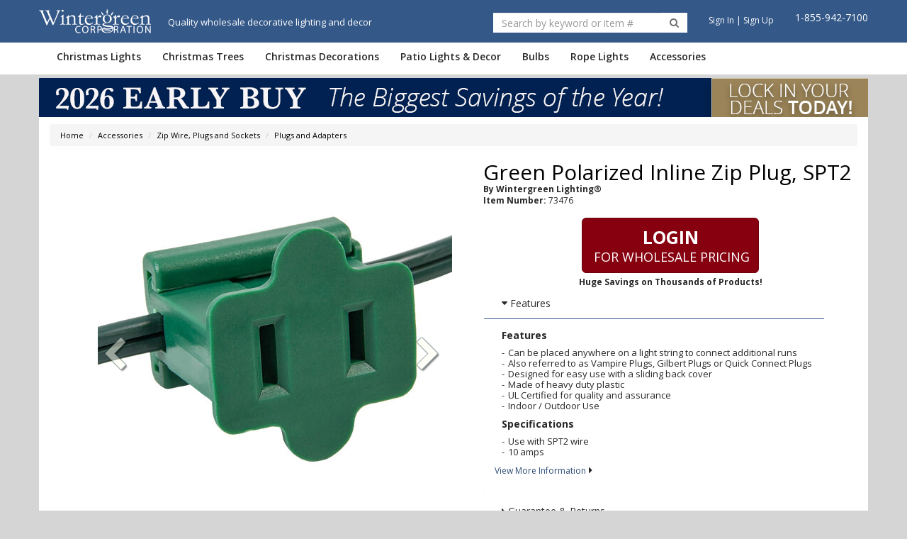

--- FILE ---
content_type: text/html; charset=UTF-8
request_url: https://wintergreencorp.com/p/green-spt2-green-inline-zip-plug-13835.htm
body_size: 2271
content:
<!DOCTYPE html>
<html lang="en">
<head>
    <meta charset="utf-8">
    <meta name="viewport" content="width=device-width, initial-scale=1">
    <title></title>
    <style>
        body {
            font-family: "Arial";
        }
    </style>
    <script type="text/javascript">
    window.awsWafCookieDomainList = [];
    window.gokuProps = {
"key":"AQIDAHjcYu/GjX+QlghicBgQ/7bFaQZ+m5FKCMDnO+vTbNg96AHzOpaJdCT16BNTHHOlBrRcAAAAfjB8BgkqhkiG9w0BBwagbzBtAgEAMGgGCSqGSIb3DQEHATAeBglghkgBZQMEAS4wEQQME93hLjFno3N6GTj9AgEQgDt/iV7X9Hdzof9EfVmH2hm5ve21Uzi52f21MPofygpjydkfDxvTMDpVtHV/BR549NavJWgn0JGR+3yffA==",
          "iv":"EkQVTwH/IwAABC7l",
          "context":"NROzd9jAu9xmKnluO44lycfVNtD/FKYFxxCm8ThkjAAFs2nGzQFcDNPVCWB9giqCL2fHQF4arrYCk/[base64]/FAxnQ9R/Ph8aYmPE2JYGCzQNz4drlSdmHLDkQkZbWSLqlku/iU/34yOq0IpCahoabsbxM7WS911Q28H25GJT10+K+4bRuDmgoDa9hY4fMEvrnjUKkYMqyCphW907mkjkKi/mU3fajakvzbRj89dT17H54f+3xQjZ+bv/cpkvJ9HeEcUhSyBD8QP+p8L4uAI0jKU6yLCRoh7Ou8fTJTLSaz1NqwT3DFlhJi5AYBFAo5FPTjPGNXERcJKxaANEfyT+1ATuZRqWJbZwYly2+wreYQDPo/1vAqqZ4ixhjIBgy4osj2BBsrQvf1TLMTpqjz6CEdrM+uPG5d2LxXJJda2uHuDyLY6aOoaKi/NG6tcpREf6QlKETy4ScWcFCwYBpj0FhOixi7JA1zlObXHUSef8="
};
    </script>
    <script src="https://bc7df0627629.680c8448.us-east-2.token.awswaf.com/bc7df0627629/9ec5d3377df8/cc0c4cbfb926/challenge.js"></script>
</head>
<body>
    <div id="challenge-container"></div>
    <script type="text/javascript">
        AwsWafIntegration.saveReferrer();
        AwsWafIntegration.checkForceRefresh().then((forceRefresh) => {
            if (forceRefresh) {
                AwsWafIntegration.forceRefreshToken().then(() => {
                    window.location.reload(true);
                });
            } else {
                AwsWafIntegration.getToken().then(() => {
                    window.location.reload(true);
                });
            }
        });
    </script>
    <noscript>
        <h1>JavaScript is disabled</h1>
        In order to continue, we need to verify that you're not a robot.
        This requires JavaScript. Enable JavaScript and then reload the page.
    </noscript>
</body>
</html>

--- FILE ---
content_type: text/html; charset=utf-8
request_url: https://wintergreencorp.com/p/green-spt2-green-inline-zip-plug-13835.htm
body_size: 15638
content:
<!DOCTYPE html PUBLIC "-//W3C//DTD XHTML 1.0 Transitional//EN" "http://www.w3.org/TR/xhtml1/DTD/xhtml1-transitional.dtd">
<html xmlns="http://www.w3.org/1999/xhtml"
>
<head>
	<title>Green Polarized Inline Zip Plug, SPT2 - Wintergreen Corporation - Wintergreen Corporation</title>
 

  <link rel="shortcut icon" href="/Assets/img/favicon.ico" type="image/vnd.microsoft.icon" />
  <link rel="icon" href="/Assets/img/favicon.ico" type="image/vnd.microsoft.icon" />
<meta http-equiv="Cache-Control" content="no-cache, no-store, must-revalidate" />
<meta http-equiv="Pragma" content="no-cache" />
<meta http-equiv="Expires" content="0" />

	<meta name="keywords" content="Wintergreen Lighting Products, Wintergreen Lighting" />
	<meta name="robots" content="index,follow" />


	<meta property="og:type" content="product" /><meta name="blogcatalog" content="9BC10935470" />
	<meta property="og:image" content="https://wintergreencorp.com/images/pz/39994/Female-Inline-Zip-Plug-On-Wire-1487.jpg" />
	<meta property="og:title" content="Green Polarized Inline Zip Plug, SPT2 - Wintergreen Corporation - Wintergreen Corporation" />	<link rel="canonical" href="https://wintergreencorp.com/p/green-spt2-green-inline-zip-plug-13835.htm" />
	<meta property="og:url" content="https://wintergreencorp.com/p/green-spt2-green-inline-zip-plug-13835.htm" /> 

<meta name="description" content="For $3.00.  Green Polarized Inline Zip Plug, SPT2" />
<meta property="og:description" content="For $3.00.  Green Polarized Inline Zip Plug, SPT2" />
	<meta property="og:site_name" content="Wintergreen Corporation" />
	<meta http-equiv="Content-Type" content="text/html; charset=utf-8" />
	<meta http-equiv="X-UA-Compatible" content="IE=edge" />
    <meta name="viewport" content="width=device-width, initial-scale=1"/>
	<link href="/Assets/css/build/styles.min.css?v=1768323705157" type="text/css" rel="stylesheet" />
  <link href="/Assets/css/build/toastr.min.css?v=1768323705157" type="text/css" rel="stylesheet" />
  <link href="/Assets/css/datepicker3.css?v=1768323705157" type="text/css" rel="stylesheet" />
    <link rel="alternate" type="application/rss+xml" title="RSS" href="http://wintergreencorp.com/Feeds/Rss/172" />
	<link href="https://fonts.googleapis.com/css?family=Open+Sans:300italic,400italic,600italic,700italic,800italic,400,300,600,700,800|Lobster" rel="stylesheet" type="text/css">


<link href="/Assets/js/framework/video.js/7.0.3/video-js.min.css" rel="stylesheet" />
<link href="/Assets/css/build/video-player.min.css" rel="stylesheet" />
<script type="text/javascript" src="/Assets/js/framework/video.js/7.0.3/video.min.js"></script>
<script type="text/javascript" src="/Assets/js/framework/video.js/videojs-brand/0.0.4/videojs-brand.min.js"></script>
<script type="text/javascript" src="/Assets/js/framework/video.js/videojs-contrib-hls/5.14.1/videojs-contrib-hls.min.js"></script>
<script type="text/javascript" src="/Assets/js/framework/video.js/videojs-contrib-quality-levels/2.0.4/videojs-contrib-quality-levels.min.js"></script>
<script type="text/javascript" src="/Assets/js/framework/video.js/videojs-ga/videojs.ga.min.js"></script>
    

<script type="text/javascript">
  (function(i,s,o,g,r,a,m){i['GoogleAnalyticsObject']=r;i[r]=i[r]||function(){
  (i[r].q=i[r].q||[]).push(arguments)},i[r].l=1*new Date();a=s.createElement(o),
  m=s.getElementsByTagName(o)[0];a.async=1;a.src=g;m.parentNode.insertBefore(a,m)
  })(window,document,'script','https://www.google-analytics.com/analytics.js','ga'); 
    ga('create', 'UA-43569368-1', 'auto', {'allowLinker': true});
    ga('require', 'linker');
    ga('linker:autoLink', ['secure.wintergreencorp.com'] );
    ga('require', 'linkid', 'linkid.js');
    ga('send', 'pageview');
</script>
<!-- Google Tag Manager -->
<script>
(function(w,d,s,l,i){w[l]=w[l]||[];w[l].push({'gtm.start':
new Date().getTime(),event:'gtm.js'});var f=d.getElementsByTagName(s)[0],
j=d.createElement(s),dl=l!='dataLayer'?'&l='+l:'';j.async=true;j.src=
'https://www.googletagmanager.com/gtm.js?id='+i+dl;f.parentNode.insertBefore(j,f);
})(window,document,'script','dataLayer','GTM-MTVHK4N');</script>
<!-- End Google Tag Manager -->
</head>
<body class=" product-page product-type-69  ">
    <div id="_loading_animation_" class="loading"></div>
<!-- Google Tag Manager (noscript) -->
<noscript><iframe src="https://www.googletagmanager.com/ns.html?id=GTM-MTVHK4N" height="0" width="0" style="display:none;visibility:hidden"></iframe></noscript>
<!-- End Google Tag Manager (noscript) -->

    <!-- HTML5 Shim and Respond.js IE8 support of HTML5 elements and media queries -->
    <!-- WARNING: Respond.js doesn't work if you view the page via file:// -->
    <!--[if lt IE 10]>
        <link href="/Assets/css/ie9.css?ver=1768323705157" rel="stylesheet">
    <![endif]-->
    <!--[if lt IE 9]>
        <script src="/Assets/js/framework/html5shiv.js?ver=1768323705157"></script>
        <script src="/Assets/js/framework/respond.min.js?ver=1768323705157"></script>
        <link href="/Assets/css/ie8.css?ver=1768323705157" rel="stylesheet">
    <![endif]-->
    <!--[if lt IE 8]>
        <link href="/Assets/css/bootstrap-ie7.css?ver=1768323705157" rel="stylesheet">
        <link href="/Assets/css/ie7.css?ver=1768323705157" rel="stylesheet">
    <![endif]-->

    <div class="promobar-mobile">
    </div>

<header  >
  <div class="header-main">
    <div class="container">
        <div class="row">
          <div class="col-md-5">
            <div class="row" style="padding-top: 5px;">
              <div class="col-sm-4">
              <div class="brand-logo">
                <a href="/" title="Wintergreen Corp">
                 
                    <img data-pin-no-hover="true" class="lazy" data-original="/Assets/img/wintergreen-logo-white.png" alt="Wintergreen Corporation" />

                </a>
              </div>
            </div>
              <div class="col-sm-8 logo-tagline">Quality wholesale decorative lighting and decor</div>
            </div>



          </div>
          <div class="col-sm-7">
            <div class="header-right">
              <div class="search">
                <div class="search-container ">
<form class="form-inline" role="search" method="get" action="/browse/" class="frmSearch">
	<div class="input-group">
		<input type="text" class="form-control" placeholder="Search by keyword or item #" name="q" id="search"/>
		<div class="input-group-btn">
			<button class="btn btn-primary" type="submit">
        <i class="fa fa-search"></i>
      </button>
		</div>
	</div>
</form>
                </div>
              </div>

			  <!-- ADDED Margin-top4px because we removed the hours. -->
              <div class="phone-no pull-right" style="margin-left:30px;">
<div class="content_block phone_hit">1-855-942-7100</div>
              </div>

              <div class="sign-in pull-right" style="margin-left:30px;">
                <a href="/login?ru=/p/green-spt2-green-inline-zip-plug-13835.htm">Sign In</a> | <a href="/wholesale-application.htm">Sign Up</a>
              </div>
            </div>
          </div>
        </div>
				<!--<div class="header-cart">
<a class="hidden-xs" href="/Basket/">	
	<i class="fa fa-shopping-cart"></i> <span class="cartItemCount">Cart</span>					
</a>
<div class="cartPreview hidden-xs">
	<div class="row header-cart-text">
			Cart Is Empty!
	</div>
	<hr/>
	<div class="row header-cart-btns">
		<div class="col-xs-6 text-center"><a class="btn btn-primary" href="/Basket/">View Cart</a></div>
		<div class="col-xs-6 text-center"><a class="btn btn-cta" href="https://secure.wintergreencorp.com/Checkout/Process/1">Checkout</a></div>
	</div>
</div>
				</div>-->
				
			</div>
    </div>


    <div class="header-nav">
      <div class="navbar yamm" role="navigation">
        <div class="container">

          <div class="navbar-mobile">
						<div class="navbar-header">
							<button type="button" class="navbar-toggle" data-toggle="collapse" data-target=".navbar-collapse">
								<span class="sr-only">Toggle navigation</span>
								<span class="icon-bar"></span>
								<span class="icon-bar"></span>
								<span class="icon-bar"></span>
							</button>

							<a class="navbar-brand " href="/" title="Wintergreen Corporation Home"><img data-original="/Assets/img/wintergreen-logo-white.png" alt="Wintergreen Corporation" class="img-responsive lazy" /></a>

							<div class="small-cart">
								<a href="/Basket/">
									<i class="fa fa-shopping-cart"></i> <span id="smallCartItemCount">0</span>
								</a>
							</div>
              
              <div class="pull-right" >
                <a href="#" class="btn" onclick="mobileSearch_Click(this)"><i class="fa fa-search" style="color:white;"></i></a>
              </div>
						</div>
					</div>

          <div class="collapse navbar-collapse">
              <ul class="nav navbar-nav">
                  <li class="dropdown">
                      <a href="/c/wholesale-christmas-lights.htm" class="dropdown-toggle" title="Christmas Lights">Christmas Lights</a>
                      <ul class="dropdown-menu">
                          <li>
                              <div class="yamm-content">


<div  class="content-block  ">
 
					<h4>Shop Christmas Lights</h4>
				 
</div>



			<div class="row">

				<div class="col-xs-12 col-sm-3 col-md-3 ">


					<div class="menu-block">


<div  class="content-block cms-tup  ">
 
								<p><strong>Featured</strong></p>
							 
</div>



<div  class="content-block para-margin  ">
 
								<p><a href="/c/led-christmas-lights.htm" title="LED Christmas Lights">LED Christmas Lights</a><br />
								<a href="/c/commercial-christmas-lights.htm" title="Commercial Christmas Lights">Commercial Christmas Lights</a><br />
								<a href="/c/watertight-commercial-christmas-lights" title="Watertight Commercial Christmas Lights">Watertight Christmas Lights</a><br />
								<a href="/c/halloween-lights" title="Halloween Lights">Halloween Lights</a><br />
								<a href="/c/incandescent-christmas-lights.htm" title="Incandescent Christmas Lights">Incandescent Christmas Lights</a> </p>
							 
</div>

					</div>

				</div>



				<div class="col-xs-12 col-sm-3 col-md-3 ">


					<div class="menu-block">


<div  class="content-block cms-tup  ">
 
								<p><strong>String Lights</strong></p>
							 
</div>



<div  class="content-block  ">
 
								<p><a href="/c/mini-lights.htm" title="Mini Lights">Mini Lights</a><br />
								<a href="/c/c7-christmas-light-strings.htm" title="C7 Light Strings">C7 Light Sets</a><br />
								<a href="/c/c9-christmas-light-strings.htm" title="C9 Light Strings">C9 Light Sets</a><br />
								<a href="/c/icicle-lights.htm" title="Icicle Lights">Icicle Lights</a><br />
								<a href="/c/net-lights.htm" title="Net Lights">Net Lights</a><br />
								<a href="/c/battery-operated-lights.htm" title="Battery Operated Lights">Battery Operated Lights</a><br />
								<a href="/c/light-stringers-spools.htm" title="Strings &amp; Spools">Stringers &amp; Spools</a></p>
							 
</div>

					</div>

				</div>



				<div class="col-xs-12 col-sm-3 col-md-3 ">


					<div class="menu-block">


<div  class="content-block cms-tup  ">
 
								<p><strong>Bulbs</strong></p>
							 
</div>



<div  class="content-block  ">
 
								<p><a href="/c/c7-replacement-bulbs.htm" title="C7 Replacement Bulbs">C7 Bulbs</a><br />
								<a href="/c/c9-replacement-bulbs.htm" title="C9 Replacement Bulbs">C9 Bulbs</a><br />
								<a href="/c/globe-replacement-lights.htm" title="Globe Lights">Globe Bulbs</a><br />
								<a href="/c/twinkle-bulbs.htm" title="Twinkle Bulbs">Twinkle Bulbs</a><br />
								<a href="/c/flame-bulbs.htm" title="Flame Bulbs">Flame Bulbs</a><br />
								<a href="/c/cascade-tube-lights.htm" title="Meteor Shower Lights">Meteor Shower Lights</a><br />
								<a href="/c/replacement-bulbs.htm" title="Replacement Light Bulbs">All Bulbs</a></p>
							 
</div>

					</div>

				</div>



				<div class="col-xs-12 col-sm-3 col-md-3 ">


					<div class="menu-block">


<div  class="content-block cms-tup  ">
 
								<p><strong>Specialty Lights</strong></p>
							 
</div>



<div  class="content-block  ">
 
								<p><a href="/c/lighted-christmas-balls.htm" title="Christmas Light Balls">Light Balls</a><br />
								<a href="/c/snowflakes-stars-outdoor-christmas-decorations.htm" title="Christmas Snowflakes &amp; Stars">Snowflakes &amp; Stars</a><br />
								<a href="/c/lighted-outdoor-christmas-displays.htm" title="Christmas Yard Art Motifs">Motifs</a><br />
								<a href="/c/moravian-star-outdoor-christmas-decorations.htm" title="Moravian Stars">Moravian Stars</a><br />
								<a href="/c/led-light-show-trees.htm" title="LED Light Show Trees">LED Lightshow Trees</a><br />
								<a href="/c/novelty-lights.htm" title="Novelty Christmas Lights">Novelty Lights</a></p>
							 
</div>

					</div>

				</div>

			</div>

                              </div>
                          </li>
                      </ul>
                  </li>
                  <li class="dropdown">
                      <a href="/c/christmas-trees-and-greenery.htm" class="dropdown-toggle" title="Christmas Trees">Christmas Trees</a>
                      <ul class="dropdown-menu">
                          <li>
                              <div class="yamm-content">


			<div class="row">

				<div class="col-xs-12 col-sm-6 col-md-6 ">


					<div class="menu-block">


<div  class="content-block cms-tup  ">
 
								<p><strong>Trees</strong></p>
							 
</div>



<div  class="content-block  ">
 
								<p><a href="/c/small-christmas-trees.htm" title="Small Christmas Trees">Small Christmas Trees</a><br />
								<a href="/c/commercial-christmas-trees.htm" title="Commercial Christmas Trees">Commercial Christmas Trees</a><br />
								<a href="/c/led-light-show-trees.htm" title="LED Light Show Trees">LED Lightshow Trees</a><br />
								<a target="_blank" href="https://wintergreencorp.com/p/gold-fairy-light-tree-warm-white-led-15172.htm#64375">LED Fairy Light Trees</a></p>
							 
</div>

					</div>

				</div>



				<div class="col-xs-12 col-sm-6 col-md-6 ">


					<div class="menu-block">


<div  class="content-block cms-tup  ">
 
								<p><strong>Greenery</strong></p>
							 
</div>



<div  class="content-block  ">
 
								<p><a href="/c/artificial-christmas-wreaths.htm" title="Christmas Wreaths">Wreaths</a><br />
								<a href="/c/lighted-christmas-garland.htm" title="Prelit Garland">Garland</a><br />
								<a href="/c/decorative-christmas-teardrops.htm" title="Decorative Christmas Swag Teardrops">Teardrops</a></p>
							 
</div>

					</div>

				</div>

			</div>

                              </div>
                          </li>
                      </ul>
                  </li>
                  <li class="dropdown">
                      <a href="/c/christmas-decorations.htm" class="dropdown-toggle" title="Christmas Decorations">Christmas Decorations</a>
                      <ul class="dropdown-menu">
                          <li>
                              <div class="yamm-content">


<div  class="content-block  ">
 
					<h4>Shop Christmas Decorations</h4>
				 
</div>



			<div class="row">

				<div class="col-xs-12 col-md-6 ">


					<div class="menu-block">


<div  class="content-block cms-tup  ">
 
								<p><strong>Lit Decorations</strong></p>
							 
</div>



<div  class="content-block  ">
 
								<p><a href="/c/snowflakes-stars-outdoor-christmas-decorations.htm" title="Christmas Snowflakes &amp; Stars">Snowflakes &amp; Stars</a><br />
								<a href="/c/lighted-outdoor-christmas-displays.htm" title="Christmas Yard Art Motifs">Christmas Motifs</a><br />
								<a href="/c/lighted-christmas-balls.htm" title="Christmas Light Balls">Light Balls</a><br />
								<a href="/c/moravian-star-outdoor-christmas-decorations.htm" title="Moravian Stars">Moravian Stars</a><br />
								<a href="/c/led-light-show-trees.htm" title="LED Light Show Trees">LED Lightshow Trees</a><br />
								<a href="/c/lighted-branches" title="Lighted Branches">Lighted Branches</a></p>
							 
</div>

					</div>

				</div>



				<div class="col-xs-12 col-md-6 ">


					<div class="menu-block">


<div  class="content-block cms-tup  ">
 
								<p><strong>Greenery &amp; Decor</strong></p>
							 
</div>



<div  class="content-block  ">
 
								<p><a href="/c/christmas-trees-and-greenery.htm" title="Christmas Trees">Trees</a><br />
								<a href="/c/prelit-artificial-christmas-wreaths-and-garland.htm" title="Prelit Artificial Christmas Wreaths">Wreaths</a><br />
								<a href="/c/prelit-christmas-garland.htm" title="Christmas Garland">Garland</a><br />
								<a href="/c/decorative-christmas-teardrops.htm" title="Decorative Christmas Swag Teardrops">Teardrops</a><br />
								<a href="/c/commercial-christmas-bows.htm" title="Christmas Bows">Bows</a><br />
								<a href="/c/commercial-christmas-tree-toppers" title="Commercial Christmas Tree Toppers">Commercial Tree Toppers</a></p>
							 
</div>

					</div>

				</div>

			</div>

                              </div>
                          </li>
                      </ul>
                  </li>

                  <li class="dropdown">
                      <a href="/c/patio-party-decor.htm" class="dropdown-toggle" title="Patio Lights &amp; Decor">Patio Lights &amp; Decor</a>
                      <ul class="dropdown-menu">
                          <li>
                              <div class="yamm-content">


<div  class="content-block  ">
 
					<h4>Shop Patio Lights &amp; Decor</h4>
				 
</div>



			<div class="row">

				<div class="col-xs-12 col-md-4 ">


					<div class="menu-block">


<div  class="content-block cms-tup  ">
 
								<p><strong>Lights</strong></p>
							 
</div>



<div  class="content-block para-margin  ">
 
								<p><a href="/c/patio-string-light-bulbs.htm" title="String Light Bulbs">String Light Bulbs</a><br />
								<a href="/c/patio-string-light-sets.htm" title="Patio String Light Sets">Patio String Light Sets</a><br />
								<a href="/c/light-stringers-spools.htm" title="Strings &amp; Spools">Stringers &amp; Spools</a><br />
								<a href="/c/rope-light.htm" title="Rope Light">Rope Lights</a><br />
								<a href="/c/red-white-blue-lights-patriotic-decor" title="Red, White, &amp; Blue Lights &amp; Patriotic Decor">Red, White, &amp; Blue Lights </a><br />
								<a href="/c/novelty-lights.htm" title="Novelty Christmas Lights">Novelty String Lights</a></p>
								<p><a href="/c/halloween-lights" title="Halloween Lights">Halloween Lights</a></p>
							 
</div>

					</div>

				</div>



				<div class="col-xs-12 col-md-4 ">


					<div class="menu-block">


<div  class="content-block cms-tup  ">
 
								<p><strong>Decor</strong></p>
							 
</div>



<div  class="content-block  ">
 
								<p><a href="/c/lighted-palm-trees.htm" title="Lighted Palm Trees">Lighted Palm Trees</a><br />
								<a href="/c/outdoor-garden-patio-decor.htm" title="Garden and Patio Decorations">Garden &amp; Patio Decor</a><br />
								<a href="/c/lighted-christmas-balls.htm" title="Christmas Light Balls">Light Balls</a><br />
								<a href="/c/starlight-sphere-outdoor-christmas-decor.htm" title="Starlight Spheres">Starlight Spheres</a><br />
								<a href="/c/lighted-branches" title="Lighted Branches">Lighted Branches</a></p>
							 
</div>

					</div>

				</div>



				<div class="col-xs-12 col-md-4 ">


					<div class="menu-block">


<div  class="content-block  ">
 
								<p><strong>LANDSCAPE LIGHTING</strong></p>
							 
</div>



<div  class="content-block  ">
 
								<p><a href="/c/low-voltage-landscape-lighting.htm" title="Low Voltage Landscape Lighting">Landscape Lighting</a><br />
								<a href="/c/low-voltage-landscape-lighting-path-lights.htm" title="Path Lights">Path Lights</a><br />
								<a href="/c/low-voltage-landscape-lighting-outdoor-spotlights.htm" title="Spotlights">Outdoor Spotlights</a><br />
								<a href="/c/low-voltage-landscape-lighting-deck-step-lights.htm" title="Deck &amp; Step Lights">Deck &amp; Step Lights</a><br />
								<a href="/c/low-voltage-landscape-lighting-hardscape-well-lights.htm" title="Hardscape &amp; Well Lights">Hardscape &amp; Well Lights</a><br />
								<a href="/c/low-voltage-landscape-lighting-accessories.htm" title="Landscape Lighting Accessories">Transformers &amp; Accessories</a>  
</p>
							 
</div>

					</div>

				</div>

			</div>

                              </div>
                          </li>
                      </ul>
                  </li>

                  <li class="dropdown">
                      <a href="/c/replacement-bulbs.htm" class="dropdown-toggle" title="Bulbs">Bulbs</a>
                      <ul class="dropdown-menu">
                          <li>
                              <div class="yamm-content">


			<div class="menu-block">


<div  class="content-block  ">
 
						<h4>Shop Bulbs</h4>
					 
</div>



<div  class="content-block  ">
 
						<p><a href="/c/opticore-led-bulbs.htm" title="OptiCore&amp;reg; LED Bulbs">OptiCore&reg; LED Bulbs</a> <br />
						<a href="/c/flexfilament-led-edison-bulbs" title="FlexFilament&amp;reg; LED Edison Bulbs">FlexFilament&reg; LED Bulbs</a><br />
						<a href="/c/kringle-traditions-led-bulbs" title="Kringle Traditions&amp;reg; LED Bulbs">Kringle Traditions&reg; LED Bulbs</a><br />
						<a href="/c/led-imagine-fairy-light-bulbs" title="LEDImagine&amp;trade; Fairy Light Bulbs">LEDimagine&trade; Fairy Light Bulbs</a> <br />
						<a href="/c/c7-replacement-bulbs.htm" title="C7 Replacement Bulbs">C7 Bulbs</a><br />
						<a href="/c/c9-replacement-bulbs.htm" title="C9 Replacement Bulbs">C9 Bulbs</a><br />
						<a href="/c/globe-replacement-lights.htm" title="Globe Lights">Globe Bulbs</a><br />
						<a href="/c/s-bulbs.htm" title="S Bulbs">S Bulbs</a><br />
						<a href="/c/edison-bulbs.htm" title="Edison Bulbs">Edison Bulbs</a><br />
						<a href="/c/twinkle-bulbs.htm" title="Twinkle Bulbs">Twinkle Bulbs</a><br />
						<a href="/c/flame-bulbs.htm" title="Flame Bulbs">Flame Bulbs</a><br />
						<a href="/c/cascade-tube-lights.htm" title="Meteor Shower Lights">Grand Cascade&trade; Tube Bulbs</a>  
						</p>
					 
</div>

			</div>

                              </div>
                          </li>
                      </ul>
                  </li>

                  <li class="dropdown">
                      <a href="/c/rope-light.htm" class="dropdown-toggle" title="Rope Lights">Rope Lights</a>
                      <ul class="dropdown-menu">
                          <li>
                              <div class="yamm-content">


			<div class="menu-block">


<div  class="content-block  ">
 
						<h4>Shop Rope Lights</h4>
					 
</div>



<div  class="content-block  ">
 
						<p><a href="/c/led-rope-lights.htm" title="LED Rope Lights">LED Rope Light</a><br />
						<a href="/c/led-strip-light" title="LED Strip Light">LED Strip Light</a><br />
						<a href="/c/clear-rope-lights.htm" title="Clear Rope Light">Clear Rope Light</a><br />
						<a href="/c/white-rope-lights.htm" title="White Rope Light">White Rope Light</a><br />
						<a href="/c/blue-rope-lights.htm" title="Blue Rope Light">Blue Rope Light</a><br />
						<a href="/c/red-rope-lights.htm" title="Red Rope Light">Red Rope Light</a><br />
						<a href="/c/green-rope-lights.htm" title="Green Rope Light">Green Rope Light</a><br />
						<a href="/c/orange-rope-lights.htm" title="Orange Rope Light">Orange Rope Light</a><br />
						<a href="/c/multicolor-rope-lights.htm" title="Multicolor Rope Light">Multicolor Rope Light</a><br />
						<a href="/c/yellow-rope-lights.htm" title="Yellow Rope Light">Yellow Rope Light</a><br />
						<a href="/c/purple-rope-lights.htm" title="Purple Rope Light">Purple Rope Light</a><br />
						<a href="/c/rope-light-controllers-accessories.htm" title="Rope Light Controllers &amp; Accessories">Rope Light Accessories</a></p>
					 
</div>

			</div>

                              </div>
                          </li>
                      </ul>
                  </li>

                  <li class="dropdown">
                      <a href="/c/christmas-accessories.htm" class="dropdown-toggle" title="Accessories">Accessories</a>
                      <ul class="dropdown-menu">
                          <li>
                              <div class="yamm-content">


			<div class="menu-block">


<div  class="content-block  ">
 
						<h4>Shop Accessories</h4>
					 
</div>



<div  class="content-block  ">
 
						<p><a href="/c/christmas-light-clips-hangers.htm" title="Christmas Light Clips">Light Clips &amp; Hangers</a><br />
						<a href="/c/c7-c9-christmas-light-stakes.htm" title="C7 and C9 Light Stakes">Light Stakes</a><br />
						<a href="/c/outdoor-timers-controllers.htm" title="Timers">Light Timers</a><br />
						<a href="/c/light-adapters-electrical-plugs.htm" title="Zip Wire, Plugs and Sockets">Adapters, Sockets &amp; Plugs</a><br />
						<a href="/c/christmas-extension-cords.htm" title="Extension Cords">Extension Cords</a><br />
						<a href="/c/light-stringers-spools.htm" title="Strings &amp; Spools">Stringers &amp; Spools</a>  <br />
						<a href="/c/rope-light-controllers-accessories.htm" title="Rope Light Controllers &amp; Accessories">Rope Light Accessories</a></p>
					 
</div>

			</div>

                              </div>
                          </li>
                      </ul>
                  </li>


                  <li class="navbar-nav-elements-only-breakpoint"><a href="/AboutUs.asp">About Us</a></li>
                  <li class="navbar-nav-elements-only-breakpoint"><a href="/customer-support.htm">Help</a></li>
                  <!--<li class="visible-xs"><a href="https://secure.wintergreencorp.com/Account">My Account</a></li>-->
                  <li class="navbar-nav-elements-only-breakpoint"><a href="/login?ru=/p/green-spt2-green-inline-zip-plug-13835.htm">Sign In</a> </li>
                  <li class="navbar-nav-elements-only-breakpoint"><a href="/wholesale-application.htm">Sign Up</a></li>
                  <li class="navbar-nav-elements-only-breakpoint" ><a href="tel:1-855-942-7100"><i class="fa fa-phone"></i> 1-855-942-7100</a></li>
              </ul>
          </div>
        </div>
      </div>

      <div class="header-search-container-mobile">
        <div class="search-container-mobile">
<form class="form-inline" role="search" method="get" action="/browse/" class="frmSearch">
	<div class="input-group">
		<input type="text" class="form-control" placeholder="Search by keyword or item #" name="q" id="search"/>
		<div class="input-group-btn">
			<button class="btn btn-primary" type="submit">
        <i class="fa fa-search"></i>
      </button>
		</div>
	</div>
</form>
        </div>
      </div>

    </div>
  </header>
    <div class="top-container container master-content">

<div class="banner-top">


<div  class="webelement-image hidden-xs img-responsive">
<a href="/earlybuy.asp">
	<img             src="https://img.wintergreencorp.com/images/we/223274/EarlyBuy---Promo-Bar---014.jpg" 
alt="Wintergreen Corporation Early Buy Sale"  
        class=" hidden-xs img-responsive"
style="margin-left:auto;margin-right:auto;" 
		/>
</a>
</div>

</div>
<div class="container product-page-main-container">
<div  class="  breadcrumbs-container" >
	<div class="row">
		<div class="col-xs-12 hidden-xs hidden-sm">
			<ol class="breadcrumb cl-breadcrumb">
					
					<li><a href="/" title="Wholesale Christmas Lights, Patio String Lights, Giant Christmas Trees, Commercial Holiday Decor and Outdoor Lighting Decor">Home</a></li>
									
					<li><a href="/c/christmas-accessories.htm" title="Accessories">Accessories</a></li>
									
					<li><a href="/c/light-adapters-electrical-plugs.htm" title="Zip Wire, Plugs and Sockets">Zip Wire, Plugs and Sockets</a></li>
									
					<li><a href="/c/plugs-adapters.htm" title="Plugs and Adapters">Plugs and Adapters</a></li>
				
			</ol>
		</div>
	</div>
</div>

<div class="product" itemscope itemtype="http://schema.org/Product">
    <meta itemprop="url" content="http://www.yardenvy.com/p/green-spt2-green-inline-zip-plug-13835.htm" />
    <meta itemprop="name" content="Green Polarized Inline Zip Plug, SPT2" />

    <div itemprop="offers" itemscope itemtype="http://schema.org/Offer">
        <meta itemprop="gtin13" content="0840052143238" />
        <meta itemprop="sku" content="61895" />
        <meta itemprop="name" content="Green Polarized Inline Zip Plug, SPT2" />
        <meta itemprop="priceCurrency" content="USD" />
        <meta itemprop="price" content="$3.00" />
        <meta itemprop="itemCondition" content="NewCondition" />
        <meta itemprop="availability" content="InStock" />
    </div>
    
</div> 
    <div class="row">
        <div class="col-xs-12 visible-xs" id="pageItemMobile">
<div class="product-page-h1" data-name="bBox">Green Polarized Inline Zip Plug, SPT2</div>
            <div>
	            <span class="small brand-name">
		            <strong>By Wintergreen Lighting&#174;</strong>
	            </span>
            </div>
            <div>
                <span class="small item-number bpuomid">
                    <strong>Item Number:</strong> 73476                </span>
            </div>
            <input type="hidden" id="UniqueIdentifier" value="P13835" />
            <input type="hidden" id="ProductID" value="13835" />
            <input type="hidden" id="IsEmulateLongTail" value="False" />

        </div>
    </div>

    <div class="row product-container">
        <div class="col-xs-12 col-sm-6">

            <div class="row">
				<div class="col-xs-12" id="pageCarouselFull">
<link rel="stylesheet" href="/Assets/css/swiperjs/swiper-bundle.min.css" media="screen" title="no title" charset="utf-8">
		<script src="/Assets/js/framework/swiper-bundle.min.js"></script>

<div id="product-page-carousel" class="carousel" data-ride="carousel" data-interval="false">

	<script type="text/javascript">
		var videoParams = {
		poster: "https://video.wintergreencorp.com/video/PT69_B40_F2FV23775/Thumbnails/PT69_B40_F2FV23775.0000000.jpg",
		m3u8: "https://video.wintergreencorp.com/video/PT69_B40_F2FV23775/HLS/PT69_B40_F2FV23775.m3u8",
		mp4: "https://video.wintergreencorp.com/video/PT69_B40_F2FV23775/MP4/PT69_B40_F2FV23775.mp4"
		}
	</script>
    <div class="carousel-inner" style="margin-bottom:25px;">
        <div id="SingleImage" class="item active" style="display:none;">
            <a class="productImageMain" href="#" data-toggle="modal" data-target="#modalProductPageImage">
                <img data-original="https://img.wintergreencorp.com/images/pd/39994/Female-Inline-Zip-Plug-On-Wire-1487.jpg?w=500&h=500" alt="Green Polarized Inline Zip Plug, SPT2" class="img-responsive lazy" />
            </a>
        </div><!--/.item -->

        <div class="swiper">
            <div class="swiper-wrapper">
                <div class="item product-media swiper-slide slot1">
                    <a href="#" data-toggle="modal" data-target="#modalProductPageImage">
                        <img class='img-responsive lazy' src="https://img.wintergreencorp.com/images/pd/39994/Female-Inline-Zip-Plug-On-Wire-1487.jpg?w=cc&h=500" alt="Green Polarized Inline Zip Plug, SPT2" />
                    </a>
                </div>


				<div class="item swiper-slide swiper-video">
					<div id="productVideo" class="thumbnail">
						<center>


<video id="my-video" class="video-js my-video-dimensions" controls preload="metadata"
data-aspectratio="16:9" 
       poster="https://video.wintergreencorp.com/video/PT69_B40_F2FV23775/Thumbnails/PT69_B40_F2FV23775.0000000.jpg">
    <!-- default to m3u8 -->
    <source src="https://video.wintergreencorp.com/video/PT69_B40_F2FV23775/HLS/PT69_B40_F2FV23775.m3u8" type="application/x-mpegURL" />
    <!-- fallback to mp4 -->
    <source src="https://video.wintergreencorp.com/video/PT69_B40_F2FV23775/MP4/PT69_B40_F2FV23775.mp4" type='video/mp4' />

    <p class="vjs-no-js">
        To view this video please enable JavaScript, and consider upgrading to a web browser that
        <a href="http://videojs.com/html5-video-support/" target="_blank">supports HTML5 video</a>
    </p>
</video>
						</center>
					</div>

				</div>
				

				<div class="item product-media swiper-slide slot2">
                                <a href="#" data-toggle="modal" data-target="#modalProductPageImage">
                                    <img class='img-responsive lazy' src="https://img.wintergreencorp.com/images/pd/39993/Female-Inline-Zip-Plug-1481.jpg?w=500&h=500" alt="Green Polarized Inline Zip Plug, SPT2" class="lazy img-responsive" data-mediaid="39993" />
                                </a>
                            </div>
                    


            </div>
            <div class="swiper-next"><span class="fa fa-chevron-right"></span></div>
            <div class="swiper-prev"><span class="fa fa-chevron-left"></span></div>
        </div>

    </div>


    <ol class="hidden-xs carousel-indicators">

		<li data-target="#product-page-carousel">
            <a class="thumbnail thumbnailImage navThumb">
                <img class='lazy' src="https://img.wintergreencorp.com/images/pd/39994/Female-Inline-Zip-Plug-On-Wire-1487.jpg?w=110&h=110" data-original="https://img.wintergreencorp.com/images/pd/39994/Female-Inline-Zip-Plug-On-Wire-1487.jpg?w=500&h=500" alt="Green Polarized Inline Zip Plug, SPT2" />
            </a>
        </li>

		<li data-target="#product-page-carousel navThumb">
			<a class="thumbnail thumbnailVideo" style="background-image: url('https://img.wintergreencorp.com/images/pd/39994/Female-Inline-Zip-Plug-On-Wire-1487.jpg?w=110&h=110');" data-original="background-image: url('https://img.wintergreencorp.com/images/pd/39994/Female-Inline-Zip-Plug-On-Wire-1487.jpg?w=120&h=120" is-video="">
				<img style="height:110px;" class='lazy' src="/Assets/img/video-play-120.png" alt="Play the Green Polarized Inline Zip Plug, SPT2 video" />
			</a>
		</li>
		

		<li data-target="#product-page-carousel">
            <a class="thumbnail thumbnailImage navThumb">
                <img class='lazy' src="https://img.wintergreencorp.com/images/pd/39993/Female-Inline-Zip-Plug-1481.jpg?w=110&h=110" data-original="https://img.wintergreencorp.com/images/pd/39993/Female-Inline-Zip-Plug-1481.jpg?w=500&h=500" alt="Green Polarized Inline Zip Plug, SPT2" />
            </a>
        </li>
        

    </ol>

</div>
			<style type="text/css">
				.thumbnailVideo:before {
				opacity: 0.5;
				background-image: url('https://img.wintergreencorp.com/images/pd/39994/Female-Inline-Zip-Plug-On-Wire-1487.jpg?w=120&h=120');
				content: "";
				position: absolute;
				background-size: cover;
				top: 0;
				left: 0;
				bottom: 0;
				right: 0;
				z-index: 0;
				}
				.thumbnailVideoSelected:before {
				opacity: 1 !important;
				}
				.my-video3-dimensions {
				width:100% !important;
				}
			</style>

                </div>
                <div id="productImageThumbnails" class="visible-xs-block">
                    <div id="imageThumbs" style="text-align:center;">
                        
                    </div>
                </div>
			</div>
        </div>

        <div class="col-xs-12 col-sm-6 col-lg-6">

            <div class="row hidden-xs">
                <div class="col-xs-12" id="pageItemNumber">
<h1 class="product-page" data-name="bBox" itemprop="name">Green Polarized Inline Zip Plug, SPT2</h1>
                    <div>
	                    <span class="small brand-name">
		                    <strong>By Wintergreen Lighting&#174;</strong>
	                    </span>
                    </div>
                    <div>
                        <span class="small item-number bpuomid">
                            <strong>Item Number:</strong> 73476                        </span>
                    </div>
                </div>
            </div>

            <div class="row">
				<div class="col-xs-12 col-sm-10" id="pagePriceDetail">
                        <div class="row">

                            <div class="col-xs-12">
                                <div class="product-price-box">
<div data-price="bBox">			
			<span class="product-price"><strong></strong></span>	


</div>
                                </div>
                            </div>
                        </div> 
				</div>

				<div class="hidden-xs col-sm-4" id="pageReviewHead">
				</div>
			</div>

            <div class="row">
                <div class="col-xs-12 col-sm-12">
                    <div class="login-add-to-cart-btn">
                        <a id="btnAddToCart" href="/login?ru=/p/green-spt2-green-inline-zip-plug-13835.htm" class="btn btn-primary btn-cta">
                            <span class="heading">LOGIN</span><br><span class="body">FOR WHOLESALE PRICING</span>
                        </a>
                        <div>Huge Savings on Thousands of Products!</div>
                    </div>
                </div>
            </div>

            <div class="row">
                <div class="col-xs-11">
                    <div class="panel-group" id="accordion">
<div class="panel">
                            <div class="panel-heading">
                                <h4 class="panel-title">
                                    <a class="collapsed" data-toggle="collapse" data-parent="#accordion" href="#collapseDescription">
                                        <i class="fa fa-caret-right cl-green-lt"></i><i class="fa fa-caret-down cl-green-lt"></i> Features
                                    </a>
                                </h4>
                            </div>
                            <div id="collapseDescription" class="panel-collapse collapse">
                                <div class="panel-body" id="accordionDescription">
<div class="pdTabBody">
    <p><b>Features</b><ul class='list-dashed'><li>Can be placed anywhere on a light string to connect additional runs</li><li>Also referred to as Vampire Plugs, Gilbert Plugs or Quick Connect Plugs</li><li>Designed for easy use with a sliding back cover</li><li>Made of heavy duty plastic</li><li>UL Certified for quality and assurance</li><li>Indoor / Outdoor Use</li></ul><p><b>Specifications</b></p><ul class='list-dashed'><li>Use with SPT2 wire</li><li>10 amps</li></ul></p>
    <p></p>
</div>

<p>
    <a href="#" data-toggle="modal" data-target="#modalProductDetailSpecs">
        <span class="small">View More Information</span>
    </a> <i class="fa fa-caret-right"></i>
</p>
                                </div>
                            </div>
                        </div>


                        <div class="panel" id="qtyDiscountsWrapper" style="display:none">
                            <div class="panel-heading">
                                <h4 class="panel-title">
                                    <a data-toggle="collapse" data-parent="#accordion" href="#collapseQtyDiscount" class="collapsed">
                                        <i class="fa fa-caret-right cl-green-lt"></i><i class="fa fa-caret-down cl-green-lt"></i> Quantity Discounts
                                    </a>
                                </h4>
                            </div>
                            <div id="collapseQtyDiscount" class="panel-collapse collapse">
                                <div class="panel-body" id="qtyDiscounts">
                                </div>
                            </div>
                        </div>
                        <script id="scriptDiscounts">
	var productQtyDiscounts = {};
						</script>
                        <div class="panel">
                            <div class="panel-heading">
                                <h4 class="panel-title">
                                    <a data-toggle="collapse" data-parent="#accordion" href="#collapseGuarantee" class="collapsed">
                                        <i class="fa fa-caret-right cl-green-lt"></i><i class="fa fa-caret-down cl-green-lt"></i> Guarantee &amp; Returns
                                    </a>
                                </h4>
                            </div>
                            <div id="collapseGuarantee" class="panel-collapse collapse">
                                <div class="panel-body">
                                  <div id="mask" style="display: none;" class="mask text-center">
                                    <div class="spinner"></div>
                                  </div>
                                </div>
                            </div>
                        </div>
                    </div>
                    <div class="product-social">
                            <img class="brand-logo" src="https://img.wintergreencorp.com/images/we/190871/logo-wintergreen.jpg?w=36&h=36" data-mediaid="190871" width="36" height="36" />


                    </div>
                </div>
            </div>
        </div>
    </div>
    
    <div id="pageOptions">
    <div id="product-options" class="black-box">
        <div class="row">
            <div class="col-xs-12">
                <div class="h2"><span>Product Options</span></div>
            </div>
        </div>
        <div class="boxing">
            <table class="table table-bordered ">
                <thead>
                    <tr nowrap="nowrap">
                        <th nowrap="nowrap">Item Number</th>
                        <th nowrap="nowrap">Key Features</th>
                    </tr>
                </thead>
                <tbody>
                    <tr>
                        <td>
                            <!-- ID -->
                            <span class="hidden-xs">73476<br></span>

                            <img data-original="https://img.wintergreencorp.com/images/pd/39994/Female-Inline-Zip-Plug-On-Wire-1487.jpg?w=50&h=50" alt="Green Polarized Inline Zip Plug, SPT2" class="img-responsive lazy" />
                            <div class="hidden-lg hidden-md hidden-sm">
                                ID: 61895 <br>
                            </div>
                        </td>
                        <td>
                            <!-- Key Features -->

Qty per Pack:
5<br>
                            
                            <span>
                                <a class="variantMoreKeyFeatures" href="#" data-toggle="modal" data-target="#modalVariantDetailSpecs">More...</a>
                                <span class="content" style="display:none;">
                                    <div class="row">

                                        <div class="col-md-6">
Wire Insulation:SPT2 
                                        </div>
                                        
                                        <div class="col-md-6">
Capacity:10 
                                        </div>
                                        
                                        <div class="col-md-6">
Use:Indoor / Outdoor 
                                        </div>
                                        
                                        <div class="col-md-6">
Wire Color family:Green 
                                        </div>
                                        
                                        <div class="col-md-6">
Female Plug:2 Prong 
                                        </div>
                                        
                                        <div class="hidden-lg hidden-md hidden-sm">
                                        </div>
                                    </div>
                                </span>
                            </span>
                        </td>

                    </tr>
                    
                </tbody>
            </table>
        </div>
    </div>
	</div>
    
    <div id="pageAccessories">
<div class="black-box">
    <div class="row">
        <div class="col-xs-12">
            <div class="h2"><span>Related Accessories</span></div>
        </div>
    </div>

    <div class="boxing product-page-similar-row">

<div class="pBox PT49">
	<div class="thumbnail">		
<a href="/p/Green-Bulk-Wire-5762.htm" title="Green Outdoor Zip Cord Wire, 18 Gauge"  >

			<div class="pimg">
<img data-original="https://img.wintergreencorp.com/images/pi/50187/Green-Bulk-Wire-5012.jpg?w=120&h=120" alt="Green Outdoor Zip Cord Wire, 18 Gauge"  class="lazy img-responsive" />
			</div>			
			<div class="name">Green Outdoor Zip Cord Wire, 18 Gauge</div>	
    </a>
	</div>
</div>

<div class="pBox PT49">
	<div class="thumbnail">		
<a href="/p/Green-Extension-Wire-5761.htm" title="Green Outdoor Zip Cord Wire, 18 Gauge"  >

			<div class="pimg">
<img data-original="https://img.wintergreencorp.com/images/pi/137974/Green-100ft-bulk-wire-5079-np.jpg?w=120&h=120" alt="100 ft Green Zip Wire"  class="lazy img-responsive" />
			</div>			
			<div class="name">Green Outdoor Zip Cord Wire, 18 Gauge</div>	
    </a>
	</div>
</div>



    </div>
</div>
	</div>
    <div id="enhancedBrandContent" class="row">
		<div class="col-xs-12">
		</div>
	</div>
    <div class="black-box" id="pageSimilarProducts">
<div class="row">
    <div class="col-xs-12">
        <div class="h2"><span>Related Products</span></div>
    </div>
</div>

<div class="boxing product-page-similar-row">

<div class="pBox PT69">
	<div class="thumbnail">		
<a href="/p/green-spt2-male-zip-plug-8120.htm" title="Green Polarized Male Zip Plug, SPT2"  >

			<div class="pimg">
<img data-original="https://img.wintergreencorp.com/images/pi/39874/Male-Zip-Plug-1086.jpg?w=120&h=120" alt="green male zip plug"  class="lazy img-responsive" />
			</div>			
			<div class="name">Green Polarized Male Zip Plug, SPT2</div>	
    </a>
	</div>
</div>

<div class="pBox PT69">
	<div class="thumbnail">		
<a href="/p/green-spt2-female-zip-plug-8103.htm" title="Green Polarized Female Zip Plug, SPT2"  >

			<div class="pimg">
<img data-original="https://img.wintergreencorp.com/images/pi/39878/Female-Zip-Plug-1092.jpg?w=120&h=120" alt="green female zip plug"  class="lazy img-responsive" />
			</div>			
			<div class="name">Green Polarized Female Zip Plug, SPT2</div>	
    </a>
	</div>
</div>

<div class="pBox PT69">
	<div class="thumbnail">		
<a href="/p/green-spt2-spt2-c7-sockets-8140.htm" title="Green C7 Socket, SPT2W"  >

			<div class="pimg">
<img data-original="https://img.wintergreencorp.com/images/pi/30288/C7-Light-Socket-1115A.jpg?w=120&h=120" alt="C7 Green Light Socket"  class="lazy img-responsive" />
			</div>			
			<div class="name">Green C7 Socket, SPT2W</div>	
    </a>
	</div>
</div>

<div class="pBox PT69">
	<div class="thumbnail">		
<a href="/p/green-spt2-spt2-c9-sockets-8142.htm" title="Green C9 Socket, SPT2W"  >

			<div class="pimg">
<img data-original="https://img.wintergreencorp.com/images/pi/30818/C9-Light-Socket-1115A.jpg?w=120&h=120" alt="C9 Light Socket"  class="lazy img-responsive" />
			</div>			
			<div class="name">Green C9 Socket, SPT2W</div>	
    </a>
	</div>
</div>

</div>
	</div>

    

    <!-- </div> -->
    <br /> <br />

</div><!-- /.container -->

<div class="modal fade" id="modalProductPageImage" tabindex="-1" role="dialog" aria-labelledby="modalImageLabel" aria-hidden="true">
<div class="modal-dialog">
        <div class="modal-content">
            <div class="modal-header">
                <button type="button" class="close" data-dismiss="modal" aria-hidden="true">&times;</button>
                <h4 class="modal-title" id="modalImageLabel">Green Polarized Inline Zip Plug, SPT2</h4>
            </div><!--/.modal-header -->
            <div class="modal-body text-center">

            </div>
            <div class="modal-footer">
                <button type="button" class="btn btn-default" data-dismiss="modal">Close</button>
            </div>
        </div>
    </div>
</div>


<div class="modal fade" id="modalProductDetailSpecs" tabindex="-1" role="dialog" aria-labelledby="myModalLabel" aria-hidden="true">
      <div class="modal-dialog">
        <div class="modal-content">
            <div class="modal-header">
                <button type="button" class="close" data-dismiss="modal" aria-hidden="true">&times;</button>
                <h4 class="modal-title" id="myModalLabel">Green Polarized Inline Zip Plug, SPT2 Detailed Specifications</h4>
            </div>
		
            <div class="modal-body">
                <table border="0" cellspacing="3" cellpadding="3" style="width: 100%;">
                    <tr> <td style="width: 50%;"> <strong>Wire Insulation</strong>: SPT2</td>  <td style="width: 50%;"> <strong>Amp Capacity</strong>: 10</td> </tr>                    <tr> <td style="width: 50%;"> <strong>Usage</strong>: Indoor / Outdoor</td>  <td style="width: 50%;"> <strong>Wire Color</strong>: Green</td> </tr>                    <tr> <td style="width: 50%;"> <strong>Female Plug</strong>: 2 Prong</td>  <td style="width: 50%;"> &nbsp;</td>  
					<tr><td><strong>UPC:</strong> 840052143238</td></tr>

                   
                </table>

            </div>
            <!--
            <div class="modal-footer">
              <button type="button" class="btn btn-default" data-dismiss="modal">Close</button>
              <button type="button" class="btn btn-primary">Save changes</button>
            </div>
            -->
        </div>
    </div>
</div>

<div class="modal fade" id="modalVariantDetailSpecs" tabindex="-1" role="dialog" aria-labelledby="myModalLabel" aria-hidden="true">
    <div class="modal-dialog">
        <div class="modal-content">
            <div class="modal-header">
                <button type="button" class="close" data-dismiss="modal" aria-hidden="true">&times;</button>
                <h4 class="modal-title" id="myModalLabel">Green Polarized Inline Zip Plug, SPT2 Detailed Specifications</h4>
            </div>
            <div class="modal-body">

            </div>
        </div>
    </div>
</div>

<!--
    website_id=6
    product_id=13835
    variant_id=
    product_type_id=69
    brand_id=40
    -->
 
    </div>
<footer>
  <div class="container">
    <div class="infoLinks">
      <section class="company">

        <div class="links">
          <div class="content-block">
            <p>HEADQUARTERS OFFICE</p>
            <ul>
              <li>205 Curie Drive</li>
              <li>Alpharetta, GA 30005</li>
              <br />
              <li>Phone: 1-855-942-7100</li>
              <li>Fax: 678-935-0717</li>
              <li>sales@wintergreencorp.com</li>
              <br />
              <li class="hours">


<div  class="content-block cms-content-link-emphasize infolinks cms-tcap cms-tnorm  ">
 
					<ul>
					<li>Phone &amp; Chat Support</li>
					<li>Mon-Fri: 8am-5pm EDT<br />
					Sat-Sun: Closed  
</li>
					</ul>
				 
</div>

              </li>
              
              <br />
            </ul>
            
          </div>
            <div>


<div  class="content-block  ">
 
					<p>SHOWROOM </p>
					<ul>
					<li>205 Curie Drive</li>
					<li>Alpharetta, GA 30005</li>
					<li></li>
					<li>Phone: 855-444-8116</li>
					<li>showroom@wintergreencorp.com</li>
					<li></li>
					<li>The showroom is available by<br />
					APPOINTMENT ONLY.</li>
					<li>Monday to Friday, 8:30AM-4:00 PM.</li>
					<li>Closed Major Holidays</li>
					</ul>
				 
</div>

            </div>
            <div>


<div  class="content-block  ">
 
					<p>MEDIA CONTACT</p>
					<ul>
					<li>media@wintergreencorp.com</li>
					<li>678-775-5026</li>
					</ul>
				 
</div>

            </div>
            <div>


<div  class="content-block  ">
 
					<p>RESOURCES</p>
					<ul>
					<li><a href="/AboutUs.asp" title="About Us">About Us</a></li>
					<li><a href="/shine-brighter-rewards-program.htm" title="Shine Brighter&amp;trade; Rewards Program">Rewards Program</a></li>
					<li><a href="/customer-support.htm" title="Customer Support">Help</a></li>
					<li><a href="/contact.htm" title="Contact Us">Contact Us</a></li>
					<li><a href="/wholesale-application.htm" title="Wholesale Application">Apply for a wholesale account</a></li>
					<li><a href="/accessibility.htm" title="Accessibility">Accessibility</a></li>
					</ul>
				 
</div>

                <img data-pin-no-hover="true" data-original="/Assets/img/WG-Purple.png" alt="Wintergreen Corporation" class="img-footer lazy"/>
            </div>
        </div>
      </section>
    </div>

  </div>

  <div class="copyright">
    <hr />
    <div class="container">
      <span>Copyright &copy; Wintergreen Corporation. All Rights Reserved.</span>
      <span>
        Use of this site signifies your acceptance of WintergreenCorp.com's <a href="/terms-and-conditions.htm">Terms and Conditions</a> and <a href="/privacy-policy.htm">Privacy Policy</a>
      </span>
    </div>
  </div>
</footer>

    <div id="mask" style="display: none;" class="mask text-center"><div class="spinner"></div></div>
    <div class="device-xs"></div>
    <div class="device-sm"></div>
    <div class="device-md"></div>
    <div class="device-lg"></div>



<style>
	.LoggedIn { display: none; }
	.Guest { display: none; }
	.forceDisplay { display: block !important; }
</style>

<script>
	function gc(cname) 
	{
		var name = cname + "=";
		var decodedCookie = decodeURIComponent(document.cookie);
		var ca = decodedCookie.split(';');

		for(var i = 0; i < ca.length; i++) 
		{
			var c = ca[i];
			while (c.charAt(0) == ' ') 
			{
				c = c.substring(1);
			}

			if (c.indexOf(name) == 0) 
			{
				return c.substring(name.length, c.length);
			}
		}

		return "";
	}

	try 
	{
		var activeElement = "Guest";

		if (gc("dis"))
		{
			activeElement="LoggedIn";
		}

		Array.prototype.forEach.call(document.getElementsByClassName(activeElement), function(el) {
			el.classList.add("forceDisplay");
		});
	} 
	catch (error) 
	{
		console.error(error);
	}
</script>

    <script src="/Assets/js/build/scripts.min.js?ver=1768323705157"></script>
    <script src="/Assets/js/bootstrap-datepicker.js?ver=1768323705157"></script>


    <script src="/Assets/js/product.js?ver=1768323705157"></script>
    <script src="/Assets/js/productcolors.js?ver=1768323705157"></script>


    <script type="text/javascript">
        var _docReady = _docReady || [];
        for (var iDocReadyScriptIdx = 0; iDocReadyScriptIdx < _docReady.length; iDocReadyScriptIdx++) {
            _docReady[iDocReadyScriptIdx]();
        }
    </script>

    <!--[if lt IE 10]>
        <script src="/Assets/js/framework/jQuery/plugins/jquery.placeholder.js?ver=1768323705157"></script>
        <script src="/Assets/js/ie9.js"></script>
        <![endif]-->
    <!--[if lt IE 9]>
    <script src="/Assets/js/ie8.js"></script>
    <![endif]-->
    <!--[if lt IE 8]>
        <script src="/Assets/js/ie7.js?ver=1768323705157"></script>
    <![endif]-->
    <div class="social-block"></div>


    <script type="text/javascript">
        /* <![CDATA[ */
        var google_conversion_id = 1068838925;
        var google_custom_params = window.google_tag_params;
        var google_remarketing_only = true;
        /* ]]> */
    </script>
    <script type="text/javascript" src="//www.googleadservices.com/pagead/conversion.js">
    </script>
    <noscript>
        <div style="display:inline;">
            <img height="1" width="1" style="border-style:none;" alt="" class="lazy" data-original="//googleads.g.doubleclick.net/pagead/viewthroughconversion/1068838925/?value=0&amp;guid=ON&amp;script=0" />
        </div>
    </noscript>

    <!-- BEGIN: Google Trusted Stores -->
    <script type="text/javascript">
        var gts = gts || [];

        gts.push(["id", "704981"]);
        gts.push(["badge_position", "BOTTOM_RIGHT"]);
        gts.push(["locale", "EN_US"]);
        gts.push(["google_base_subaccount_id", "59833"]);
        gts.push(["google_base_country", "US"]);
        gts.push(["google_base_language", "EN"]);

        (function () {
            var gts = document.createElement("script");
            gts.type = "text/javascript";
            gts.async = true;
            gts.src = "https://www.googlecommerce.com/trustedstores/api/js";
            var s = document.getElementsByTagName("script")[0];
            s.parentNode.insertBefore(gts, s);
        })();
    </script>
    <!-- END: Google Trusted Stores -->
    <!--
    T: product
    -->
    <script type="text/javascript">
        var _config = {
            secure_url: 'https://secure.wintergreencorp.com' + '/'
        };
    </script>
    <input id="nonceKey" type="hidden" value="04FBA8BD5517FE7673219777E473EEF923F4640E39F5754336A793875C8EFFC11584CD6443D78FB7DBBD4F30A9ECD43AE87EB0C8917EA26CBC25BD6D20A588E4" />
    <script src="https://wchat.freshchat.com/js/widget.js"></script>
</body>
</html>

--- FILE ---
content_type: application/javascript
request_url: https://wintergreencorp.com/Assets/js/productcolors.js?ver=1768323705157
body_size: 4236
content:
function preloadColorImage(imageSource) {
	var preloadedColorImage = new Image();
	preloadedColorImage.src = imageSource;
};

var disableColorHover = false;

$('.colorSelectorButton').hover(
	function () {
		if ($('.swiper-slide-active img').length == 0 || disableColorHover)
			return;

		var colorHoverImage = $(this).attr('data-hover');
		var colorHoverLabel = $(this).attr('data-color');
		$(this).attr('data-toggle', $('.swiper-slide-active img')[0].src);
		$('.swiper-slide-active img')[0].src = colorHoverImage;
		$('.productImageMain img').attr('src', colorHoverImage);
		$('#colorSelectorLabel').text(colorHoverLabel);
	},
	function () {
		if ($('.swiper-slide-active img').length == 0 || $(this).attr('data-toggle') == '' || disableColorHover)
			return;

		var mainProductImage = $('.productImageMain img').attr('data-original');
		var colorOriginalLabel = $('#colorOriginalLabel').text();
		$('.productImageMain img').attr('src', mainProductImage);
		$('#colorSelectorLabel').text(colorOriginalLabel);
		$('.swiper-slide-active img')[0].src = $(this).attr('data-toggle');
	}
);

$('.colorSelectorButton').click(
	function () {
		disableColorHover = true;
		$(this).attr('data-toggle', '');
		colorSelectorClick(this);

		setTimeout(function () { disableColorHover = false; }, 500);	
	}
);

function colorSelectorClick(button) {
	var productId = $(button).attr('data-productid');
	var variantId = $(button).attr('data-variantid');
	var productUrl = $(button).attr('data-url');
	var isPrelampedLED = $('#buyBoxIsPrelampedLED').val();
	var currentFeatures = getKeyFeatures();

	var colorResult = getColorCacheById(productId, variantId);
	if (colorResult) {
		colorResultChange(colorResult, currentFeatures);
	}
	else {
		colorStateGet(productId, variantId, productUrl, isPrelampedLED, currentFeatures);
	}
};

function colorStateGet(productId, variantId, productUrl, isPrelampedLED, currentFeatures) {
	$('#colorSelectorWait').show();
	$.ajax({
		url: '/a/DisplayProduct/ProductSelected',
		type: 'POST',
		data: {
			ProductID: productId,
			ProductVariantID: variantId,
			IsPrelampedLED: isPrelampedLED
		},
		success: function (colorResult) {
			console.log(productId + '-' + variantId + '::' + productUrl);
			try {
				setColorCacheById(productId, variantId, colorResult);
				colorResultChange(colorResult, currentFeatures);
			}
			finally {
				$("#colorSelectorWait").hide();
			}
		},
		error: function (error) {
			window.location.href = productUrl;
		},
		complete: function () {
			$("#colorSelectorWait").hide();
		}
	});
};

function colorResultChange(colorResult, currentFeatures) {
	colorStateChange(colorResult);
	resetKeyFeatures(currentFeatures);
};

function colorStateChange(colorResult, isPopEvent) {
	try {
		var colorState = $(colorResult);

		$('.swiper-video').remove();

		setColorButtons(colorState);
		updateColorState(colorState);
		reloadCarouselImages();
		initializeQtyDiscounts();
		initializeProductPage(true);
		loadProductGuarantee();
		//setupPT14Specs();
		
		document.title = getColorState(colorState, 'pageTitle');
		if (!isPopEvent) {
			var pageUrl = getColorState(colorState, 'pageUrl');
			var isEmulateLongTail = $('#IsEmulateLongTail').val().toLowerCase() === 'true';
			updateColorHistory(colorResult, pageUrl, isEmulateLongTail);
		};
	}
	catch (error) {
		console.error(error);
	}
};

function InitSwiper() {
	if ($('.swiper-slide').length == 1 && $('.thumbnailVideo').length == 0) {
		$('.swiper-next').hide();
		$('.swiper-prev').hide();
		$('.navThumb').hide();
		return;
	}

	swiper = new Swiper('.swiper', {
		noSwipingClass: 'vjs-progress-control',
		autoHeight: true,
		loop: true,
		preventClicks: true,
		navigation: {
			nextEl: ".swiper-next",
			prevEl: ".swiper-prev"
		}
	});

	RefreshNails();

	swiper.on('transitionEnd', function () {
		RefreshNails();

		//Attempt to pause
		try {
			var playerDiv = $('#my-video');
			if (playerDiv && playerDiv.length) {
				var player = videojs('my-video');
				player.pause();
			}
		}
		catch { }
	});

	$('.swiper .vjs-big-play-button').click(function () {
		if ($(this).closest('.swiper-video').hasClass('swiper-slide-duplicate')) {
			var idx = parseInt($($(this).closest('.swiper-video')).attr('data-swiper-slide-index'));
			swiper.slideTo(idx + 1, 0);
		}
		setTimeout(function () {
			var player = videojs('my-video');
			player.play();
		}, 100);
	});

	$(".carousel-indicators a").click(function () {
		var idx = $(this).closest('li').attr('data-slide-to');
		swiper.slideTo(parseInt(idx) + 1);
	});
}

function RefreshNails() {
	if ($('.navThumb').length == 1 && $('.thumbnailVideo').length == 0) {
		$('.navThumb').hide();
	}

	if ($('.swiper-slide-active').length > 0) {
		var currentIndex = $($('.swiper-slide-active')[0]).attr('data-swiper-slide-index');
		var idx = 0;

		$("#imageThumbs").empty();

		$(".swiper .swiper-slide").each(function () {
			if ($(this).hasClass('swiper-slide-duplicate'))
				return;

			if ($(this).children('#productVideo').length > 0) {
				$("#imageThumbs").append('<span style="margin:10px;"><a class= "nailLink" href = "#" >' +
					' <i class="fa fa-play fa-hollow"></i></a ></span >');
			}
			else {
				$("#imageThumbs").append('<span style="margin:10px;"><a class= "nailLink" href = "#" >' +
					' <i class="fa fa-circle fa-hollow"></i></a ></span >');
			}
		});

		$(".nailLink").each(function () {
			if (idx.toString() === currentIndex) {
				$(this).children('i').addClass('fa-filled');
				$(this).children('i').removeClass('fa-hollow');
			}
			else {
				$(this).children('i').removeClass('fa-filled');
				$(this).children('i').addClass('fa-hollow');
			}

			$(this).attr('data-slide-to', idx++);

			$(this).click(function () {
				swiper.slideTo(parseInt($(this).attr('data-slide-to')) + 1);
				return false;
			});
		});
	}
	else {
		$('#SingleImage').show();
	}
}


function setColorButtons(colorState) {
	try {
		var productId = getColorState(colorState, 'productID');
		var variantId = getColorState(colorState, 'variantID');
		$('.colorSelectorButton').removeClass('colorSelectorSelected');
		$('#colorSelectorButton_' + productId + '_' + variantId).addClass('colorSelectorSelected');
	}
	catch (error) {
		console.error(error);
	}
};

function updateColorState(colorState) {
	try {
		setColorState(colorState, 'colorSelectorLabel');
		setColorState(colorState, 'colorOriginalLabel');
		setColorState(colorState, 'pageItemMobile');
		setColorState(colorState, 'pageItemNumber');
		setColorState(colorState, 'pagePriceDetail');
		setColorState(colorState, 'pageReviewHead');
		setColorState(colorState, 'pageBuyOptions');
		setColorState(colorState, 'pageAddToCart');
		setColorState(colorState, 'accordionDescription');
		setColorState(colorState, 'qtyDiscounts');
		setColorState(colorState, 'scriptDiscounts');
		setColorState(colorState, 'pageSocialBar');
		setColorState(colorState, 'pageCarouselFull');
		setColorState(colorState, 'pageReviewFull');
		setColorState(colorState, 'modalProductPageImage');
		setColorState(colorState, 'modalLEDMoreInfo');
		setColorState(colorState, 'modalLEDWhyBest');
		setColorState(colorState, 'modalProductDetailSpecs');
		setColorState(colorState, 'pageOptions');
		setColorState(colorState, 'pageSimilarProducts');
		setColorState(colorState, 'pageAccessories');
		lazyloadSimilarAccessories(); // load the images for similar products and accessories

		// If there are no product options, hide the product options div
		if ($('#product-options table  tbody tr').length < 2) {
			$('#product-options').hide();
		}
	}
	catch (error) {
		console.error(error);
	}
};

function getColorState(colorState, stateId) {
	try {
		var html = colorState.find('#' + stateId).html();
		return (html ? html.trim() : '');
	}
	catch (error) {
		console.error(error);
		return '';
	}
};

function setColorState(colorState, stateId) {
	try {
		$('#' + stateId).html(getColorState(colorState, stateId));
	}
	catch (error) {
		console.error(error);
	}
};

function updateColorHistory(colorResult, pageUrl, isEmulateLongTail) {
	try {
		// If 'Emulate Long Tail' setting is checked then variantPageUrl and variantPageTitle will be set.
		// In that case, we need to use the variant's URL and Title instead of the product's URL and Title. (IT-2755)
		var variantPageUrl = sessionStorage.getItem('variantPageUrl');
		if (variantPageUrl && isEmulateLongTail) {
			document.title = sessionStorage.getItem('variantPageTitle');
			window.history.pushState(colorResult, document.title, variantPageUrl);
			sessionStorage.removeItem('variantPageUrl');
			sessionStorage.removeItem('variantPageTitle');
		} else {
			window.history.pushState(colorResult, document.title, pageUrl);
		}
		window.onpopstate = function (event) {
			if (event.state) { colorStateChange(event.state, true); }
			else { window.location.reload(); }
		};
	}
	catch (error) {
		console.error(error);
	}
};

function reloadCarouselImages() {
	try {
		$('#product-page-carousel img').each(function (i) {
			$(this).attr('src', $(this).attr('data-original'));
		});
		$('#product-page-carousel .carousel-indicators li').each(function (i) {
			$(this).attr('data-slide-to', i);
		});
		$('#product-page-carousel2 .carousel').carousel();

		var playerDiv = $('#my-video');
		if (playerDiv && playerDiv.length) {
			var player = videojs('my-video');
			if (player) player.dispose();
			setupVideos();
		}

		InitSwiper();
		setTimeout(function () { InitSwiper(); }, 200);

		$('.lazy').error(function () {
			if (!$(this).attr('error_load')) {
				$(this).attr('error_load', '1');
				$(this).attr('src', $(this).attr('src') + '&dtime=' + (new Date()).getTime());
			}
		});
	}
	catch (error) {
		console.error(error);
	}
};

function initializeQtyDiscounts() {
	try {
		if ($('#qtyDiscounts').html().trim() == '') {
			$('#qtyDiscountsWrapper').hide();
		}
		else {
			$('#qtyDiscountsWrapper').show();
		};
	}
	catch (error) {
		console.error(error);
	}
};

function getKeyFeatures() {
	var keyFeatures = new Array();
	$('.buyBoxDefiningFeatureData').each(function (i) {
		var keyFeature = {
			id: $(this).attr('featureID'),
			value: $(this).val(),
			text: $(this).find('option:selected').text().trim()
		};
		keyFeatures.push(keyFeature);
	});
	return keyFeatures;
};

function resetKeyFeatures(keyFeatures) {
	if (!keyFeatures || keyFeatures.length == 0)
		return;

	$('.buyBoxDefiningFeatureData').each(function (i) {
		var featureId = $(this).attr('featureID');

		var keyFeature = null;
		keyFeatures.forEach(function (x) {
			if (x.id == featureId) keyFeature = x;
		});

		if (featureId == -1 && keyFeature && keyFeature.value > 0) {
			$('.sizeSelectorButton').each(function (j) {
				if (keyFeature.text == $(this).text().trim()) {
					sizeSelectorClick(this, $(this).attr('data-variantid'));
				}
			});
		}
		else {
			$(this).val(keyFeature.value).trigger('change');
		}
	});
};

var cacheStore = window.localStorage;
if (!cacheStore) {
	cacheStore = {};
	cacheStore.getItem = function (cacheKey) { return cacheStore[cacheKey]; };
	cacheStore.setItem = function (cacheKey, cacheString) { cacheStore[cacheKey] = cacheString; };
	cacheStore.removeItem = function (cacheKey) { cacheStore[cacheKey] = null; };
}

//Clean up expired cached keys
$(document).ready(function () {
	for (var cacheKey in cacheStore) {
		var cacheString = cacheStore.getItem(cacheKey);
		try {
			var cacheObject = JSON.parse(cacheString);
			if (cacheObject && cacheObject.stamp && Date.now() > 5 * 60 * 1000 + cacheObject.stamp) { // 5 minutes
				cacheStore.removeItem(cacheKey);
			}
		} catch (e) { }
	}
});

function getColorCacheById(productId, variantId) {
	var cacheKey = getCacheColorKey(productId, variantId);
	var cacheString = cacheStore.getItem(cacheKey);
	if (!cacheString) return null;

	var cacheObject = JSON.parse(cacheString);
	if (!cacheObject.stamp || !cacheObject.value || Date.now() > 5 * 60 * 1000 + cacheObject.stamp) { // 5 minutes
		try {
			cacheStore.removeItem(cacheKey);
		} catch (e) {
			console.log('Error remove local storage item', e);
		}
		return null;
	}
	else {
		console.log(productId + '-' + variantId + '::' + cacheKey);
		return cacheObject.value;
	}
}

function setColorCacheById(productId, variantId, cacheValue) {
	var cacheKey = getCacheColorKey(productId, variantId);
	var cacheObject = { value: cacheValue, stamp: Date.now() };
	try {
		cacheStore.setItem(cacheKey, JSON.stringify(cacheObject));
	} catch (e) {
		console.log('Error setting local storage item', e);
	}
}

function getCacheColorKey(productId, variantId) {
	return 'CacheColorKey=' + productId + '-' + variantId;
}